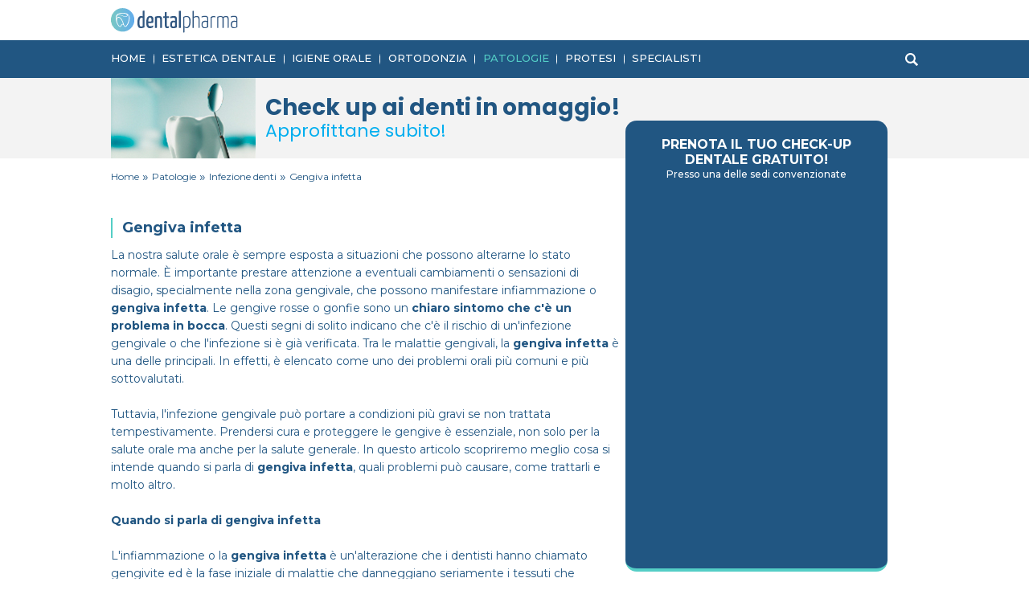

--- FILE ---
content_type: text/html; charset=UTF-8
request_url: https://www.dentalpharma.it/patologie/infezione-denti/gengiva-infetta.htm
body_size: 11105
content:

<!DOCTYPE html>
<html lang="it">
    

    
    

    
                        

<head>
    <title>Gengiva infetta - Le cause principali e i trattamenti </title>
    <meta charset="UTF-8"/>
    <meta name="viewport" content="width=device-width, initial-scale=1.0"/>
    <meta name="description" content="Una gengiva infetta può essere causa di problemi molto più gravi in futuro, alcune anche irreversibili. Scopriamo subito insieme cosa fare in questi casi!"/>
    <meta name="format-detection" content="telephone=no"/>
    <meta name="format-detection" content="date=no"/>
    <meta name="format-detection" content="address=no"/>
    <meta name="format-detection" content="email=no"/>
            <meta name="keywords" content="Gengiva infetta, gengiva infetta cosa fare, sintomi gengiva infetta"/>
                <meta name="robots" content="index,follow"/>
                <link rel="canonical" href="https://www.dentalpharma.it/patologie/infezione-denti/gengiva-infetta.htm">
        <link href="https://fonts.googleapis.com/css?family=Montserrat:400,500,700|Poppins:400,700&display=swap"
          rel="stylesheet">
    
    <link href="/stili/margherita/css/style.css" rel="stylesheet" type="text/css"/>
    <link href="/stili/margherita/css/color/blue.css" rel="stylesheet" type="text/css"/>

    
            <link rel="stylesheet"
              href="/stili/margherita/css/fascione/creativita/dentisti/style.css"
              type="text/css">
        
                    <link rel="stylesheet" href="/stili/margherita/css/fascione/themes/blue.css"
                  type="text/css">
            
    
    <link href="/stili/locali/stile-pannello.css" rel="stylesheet" type="text/css"/>

        <!-- Matomo -->
    <script type="text/javascript">
        var _paq = window._paq || [];
        /* tracker methods like "setCustomDimension" should be called before "trackPageView" */
        _paq.push(['trackPageView']);
        _paq.push(['enableLinkTracking']);
        (function() {
            var u="https://analytics.host4me.top/";
            _paq.push(['setTrackerUrl', u+'matomo.php']);
            _paq.push(['setSiteId', '1284']);
            var d=document, g=d.createElement('script'), s=d.getElementsByTagName('script')[0];
            g.type='text/javascript'; g.async=true; g.defer=true; g.src=u+'matomo.js'; s.parentNode.insertBefore(g,s);
        })();
    </script>
    <noscript><p><img src="https://analytics.host4me.top/matomo.php?idsite=1284&amp;rec=1" style="border:0;" alt="" /></p></noscript>
    <!-- End Matomo Code -->




    <script src="https://cdn.onesignal.com/sdks/OneSignalSDK.js" async=""></script>
    <script>
        window.OneSignal = window.OneSignal || [];
        OneSignal.push(function() {
            OneSignal.init({
                appId: "c057561d-aff9-4783-a26c-6779a1f63f7c",
            });
        });
    </script>

    
    
    <meta name="google-adsense-account" content="ca-pub-0393495632552937">
<script async src="
https://pagead2.googlesyndication.com/pagead/js/adsbygoogle.js?client=ca-pub-0393495632552937"
        crossorigin="anonymous"></script>

            

</head>

<body>
<div>
    <main class="main">
            



<input type="checkbox" class="navigation__checkbox" id="navigation-open">
<header class="header" data-scroll-header>
    <div class="header__top navigation__container">
        <div class="header__logo-wrap">
            <a href="/" class="">
                <img src="/stili/margherita/img/logo.svg" class="header__logo">
            </a>
        </div>
                <label class="navigation__toggle" for="navigation-open">
            <span class="navigation__hamburger">&nbsp;</span>
        </label>
        <label class="navigation__fixedtoggle" for="navigation-open">&nbsp;</label>
    </div>
</header>
<nav class="navigation" data-scroll-header>
    <ul class="navigation__menu">
                                <li class="navigation__el">
                <div class="navigation__el-wrap">
                                            <a class="navigation__link "
                           href="https://www.dentalpharma.it" title="Home Page">Home</a>
                                                        </div>
                            </li>
                                    
                <input type="radio" name="navigation-submenu-radio" class="navigation__radio-section"
                       id="canale-2"/>
                        <li class="navigation__el">
                <div class="navigation__el-wrap">
                                            <a class="navigation__link "
                           href="https://www.dentalpharma.it/estetica-dentale.htm" title="Estetica dentale">Estetica dentale</a>
                                                            <label for="canale-2" class="navigation__subtoggle">
                        <svg xmlns="http://www.w3.org/2000/svg" width="18.898" height="21.882"
                             viewBox="0 0 18.898 21.882" class="navigation__icon">
                            <path id="Path_251" data-name="Path 251" d="M10.941,0,21.882,18.9,10.941,12.035,0,18.9Z"
                                  transform="translate(18.898) rotate(90)" fill="#fff"/>
                        </svg>
                    </label>
                    <label for="navigation-close" class="navigation__subtoggle navigation__subtoggle--close">
                        <svg xmlns="http://www.w3.org/2000/svg" width="18.898" height="21.882"
                             viewBox="0 0 18.898 21.882">
                            <path id="Path_251" data-name="Path 251" d="M10.941,0,21.882,18.9,10.941,12.035,0,18.9Z"
                                  transform="translate(18.898) rotate(90)" fill="#fff"/>
                        </svg>
                    </label>
                </div>
                <div class="navigation__submenu-wrap">
                    <ul class="navigation__submenu">
                                                    <li class="navigation__el">
                                <a class="navigation__link "
                                   href="https://www.dentalpharma.it/estetica-dentale/corona-dentale/corona-dentale.htm"
                                   title="Corona dentale">Corona dentale</a>
                            </li>
                                                    <li class="navigation__el">
                                <a class="navigation__link "
                                   href="https://www.dentalpharma.it/estetica-dentale/faccette-dentali/faccette-dentali.htm"
                                   title="Faccette dentali">Faccette Dentali</a>
                            </li>
                                                    <li class="navigation__el">
                                <a class="navigation__link "
                                   href="https://www.dentalpharma.it/estetica-dentale/intarsio-dentale/intarsio-dentale.htm"
                                   title="Intarsio dentale">Intarsio dentale</a>
                            </li>
                                                    <li class="navigation__el">
                                <a class="navigation__link "
                                   href="https://www.dentalpharma.it/estetica-dentale/sbiancamento-denti/sbiancamento-denti.htm"
                                   title="Sbiancamento denti">Sbiancamento denti</a>
                            </li>
                                            </ul>
                </div>
                            </li>
                                    
                <input type="radio" name="navigation-submenu-radio" class="navigation__radio-section"
                       id="canale-3"/>
                        <li class="navigation__el">
                <div class="navigation__el-wrap">
                                            <a class="navigation__link "
                           href="https://www.dentalpharma.it/igiene-orale.htm" title="Igiene orale">Igiene orale</a>
                                                            <label for="canale-3" class="navigation__subtoggle">
                        <svg xmlns="http://www.w3.org/2000/svg" width="18.898" height="21.882"
                             viewBox="0 0 18.898 21.882" class="navigation__icon">
                            <path id="Path_251" data-name="Path 251" d="M10.941,0,21.882,18.9,10.941,12.035,0,18.9Z"
                                  transform="translate(18.898) rotate(90)" fill="#fff"/>
                        </svg>
                    </label>
                    <label for="navigation-close" class="navigation__subtoggle navigation__subtoggle--close">
                        <svg xmlns="http://www.w3.org/2000/svg" width="18.898" height="21.882"
                             viewBox="0 0 18.898 21.882">
                            <path id="Path_251" data-name="Path 251" d="M10.941,0,21.882,18.9,10.941,12.035,0,18.9Z"
                                  transform="translate(18.898) rotate(90)" fill="#fff"/>
                        </svg>
                    </label>
                </div>
                <div class="navigation__submenu-wrap">
                    <ul class="navigation__submenu">
                                                    <li class="navigation__el">
                                <a class="navigation__link "
                                   href="https://www.dentalpharma.it/igiene-orale/igiene-orale/igiene-orale.htm"
                                   title="Igiene orale">Igiene orale</a>
                            </li>
                                                    <li class="navigation__el">
                                <a class="navigation__link "
                                   href="https://www.dentalpharma.it/igiene-orale/lavare-i-denti/lavare-i-denti.htm"
                                   title="Lavare i denti">Lavare i denti</a>
                            </li>
                                                    <li class="navigation__el">
                                <a class="navigation__link "
                                   href="https://www.dentalpharma.it/igiene-orale/pulizia-denti/pulizia-denti.htm"
                                   title="Pulizia denti">Pulizia denti</a>
                            </li>
                                            </ul>
                </div>
                            </li>
                                    
                <input type="radio" name="navigation-submenu-radio" class="navigation__radio-section"
                       id="canale-4"/>
                        <li class="navigation__el">
                <div class="navigation__el-wrap">
                                            <a class="navigation__link "
                           href="https://www.dentalpharma.it/ortodonzia-dentale.htm" title="Ortodonzia">Ortodonzia</a>
                                                            <label for="canale-4" class="navigation__subtoggle">
                        <svg xmlns="http://www.w3.org/2000/svg" width="18.898" height="21.882"
                             viewBox="0 0 18.898 21.882" class="navigation__icon">
                            <path id="Path_251" data-name="Path 251" d="M10.941,0,21.882,18.9,10.941,12.035,0,18.9Z"
                                  transform="translate(18.898) rotate(90)" fill="#fff"/>
                        </svg>
                    </label>
                    <label for="navigation-close" class="navigation__subtoggle navigation__subtoggle--close">
                        <svg xmlns="http://www.w3.org/2000/svg" width="18.898" height="21.882"
                             viewBox="0 0 18.898 21.882">
                            <path id="Path_251" data-name="Path 251" d="M10.941,0,21.882,18.9,10.941,12.035,0,18.9Z"
                                  transform="translate(18.898) rotate(90)" fill="#fff"/>
                        </svg>
                    </label>
                </div>
                <div class="navigation__submenu-wrap">
                    <ul class="navigation__submenu">
                                                    <li class="navigation__el">
                                <a class="navigation__link "
                                   href="https://www.dentalpharma.it/ortodonzia-dentale/apparecchio/apparecchio.htm"
                                   title="Apparecchio">Apparecchio</a>
                            </li>
                                                    <li class="navigation__el">
                                <a class="navigation__link "
                                   href="https://www.dentalpharma.it/ortodonzia-dentale/endodonzia/endodonzia.htm"
                                   title="Endodonzia">Endodonzia</a>
                            </li>
                                                    <li class="navigation__el">
                                <a class="navigation__link "
                                   href="https://www.dentalpharma.it/ortodonzia-dentale/ortodonzia/ortodonzia.htm"
                                   title="Ortodonzia">Ortodonzia</a>
                            </li>
                                            </ul>
                </div>
                            </li>
                                    
                <input type="radio" name="navigation-submenu-radio" class="navigation__radio-section"
                       id="canale-5"/>
                        <li class="navigation__el">
                <div class="navigation__el-wrap">
                                            <a class="navigation__link navigation__link--current"
                           href="https://www.dentalpharma.it/patologie.htm" title="Patologie">Patologie</a>
                                                            <label for="canale-5" class="navigation__subtoggle">
                        <svg xmlns="http://www.w3.org/2000/svg" width="18.898" height="21.882"
                             viewBox="0 0 18.898 21.882" class="navigation__icon">
                            <path id="Path_251" data-name="Path 251" d="M10.941,0,21.882,18.9,10.941,12.035,0,18.9Z"
                                  transform="translate(18.898) rotate(90)" fill="#fff"/>
                        </svg>
                    </label>
                    <label for="navigation-close" class="navigation__subtoggle navigation__subtoggle--close">
                        <svg xmlns="http://www.w3.org/2000/svg" width="18.898" height="21.882"
                             viewBox="0 0 18.898 21.882">
                            <path id="Path_251" data-name="Path 251" d="M10.941,0,21.882,18.9,10.941,12.035,0,18.9Z"
                                  transform="translate(18.898) rotate(90)" fill="#fff"/>
                        </svg>
                    </label>
                </div>
                <div class="navigation__submenu-wrap">
                    <ul class="navigation__submenu">
                                                    <li class="navigation__el">
                                <a class="navigation__link "
                                   href="https://www.dentalpharma.it/patologie/alitosi/alitosi.htm"
                                   title="Alitosi">Alitosi</a>
                            </li>
                                                    <li class="navigation__el">
                                <a class="navigation__link "
                                   href="https://www.dentalpharma.it/patologie/bruxismo/bruxismo.htm"
                                   title="Bruxismo">Bruxismo</a>
                            </li>
                                                    <li class="navigation__el">
                                <a class="navigation__link "
                                   href="https://www.dentalpharma.it/patologie/infezione-denti/infezione-denti.htm"
                                   title="Infezione denti">Infezione denti</a>
                            </li>
                                                    <li class="navigation__el">
                                <a class="navigation__link "
                                   href="https://www.dentalpharma.it/patologie/mal-di-denti/mal-di-denti.htm"
                                   title="Mal di denti">Mal di denti</a>
                            </li>
                                            </ul>
                </div>
                            </li>
                                    
                <input type="radio" name="navigation-submenu-radio" class="navigation__radio-section"
                       id="canale-1"/>
                        <li class="navigation__el">
                <div class="navigation__el-wrap">
                                            <a class="navigation__link "
                           href="https://www.dentalpharma.it/protesi.htm" title="Protesi Dentali">Protesi</a>
                                                            <label for="canale-1" class="navigation__subtoggle">
                        <svg xmlns="http://www.w3.org/2000/svg" width="18.898" height="21.882"
                             viewBox="0 0 18.898 21.882" class="navigation__icon">
                            <path id="Path_251" data-name="Path 251" d="M10.941,0,21.882,18.9,10.941,12.035,0,18.9Z"
                                  transform="translate(18.898) rotate(90)" fill="#fff"/>
                        </svg>
                    </label>
                    <label for="navigation-close" class="navigation__subtoggle navigation__subtoggle--close">
                        <svg xmlns="http://www.w3.org/2000/svg" width="18.898" height="21.882"
                             viewBox="0 0 18.898 21.882">
                            <path id="Path_251" data-name="Path 251" d="M10.941,0,21.882,18.9,10.941,12.035,0,18.9Z"
                                  transform="translate(18.898) rotate(90)" fill="#fff"/>
                        </svg>
                    </label>
                </div>
                <div class="navigation__submenu-wrap">
                    <ul class="navigation__submenu">
                                                    <li class="navigation__el">
                                <a class="navigation__link "
                                   href="https://www.dentalpharma.it/protesi/dentiera/dentiera.htm"
                                   title="Dentiera">Dentiera</a>
                            </li>
                                                    <li class="navigation__el">
                                <a class="navigation__link "
                                   href="https://www.dentalpharma.it/protesi/impianti/impianti.htm"
                                   title="Impianti dentali">Impianti</a>
                            </li>
                                                    <li class="navigation__el">
                                <a class="navigation__link "
                                   href="https://www.dentalpharma.it/protesi/ponte-dentale/ponte-dentale.htm"
                                   title="Ponte dentale">Ponte dentale</a>
                            </li>
                                                    <li class="navigation__el">
                                <a class="navigation__link "
                                   href="https://www.dentalpharma.it/protesi/dentali/dentali.htm"
                                   title="Protesi Dentali">Protesi Dentali</a>
                            </li>
                                            </ul>
                </div>
                            </li>
                                    
                <input type="radio" name="navigation-submenu-radio" class="navigation__radio-section"
                       id="canale-6"/>
                        <li class="navigation__el">
                <div class="navigation__el-wrap">
                                            <a class="navigation__link "
                           href="https://www.dentalpharma.it/specialisti.htm" title="studi dentistici">Specialisti</a>
                                                            <label for="canale-6" class="navigation__subtoggle">
                        <svg xmlns="http://www.w3.org/2000/svg" width="18.898" height="21.882"
                             viewBox="0 0 18.898 21.882" class="navigation__icon">
                            <path id="Path_251" data-name="Path 251" d="M10.941,0,21.882,18.9,10.941,12.035,0,18.9Z"
                                  transform="translate(18.898) rotate(90)" fill="#fff"/>
                        </svg>
                    </label>
                    <label for="navigation-close" class="navigation__subtoggle navigation__subtoggle--close">
                        <svg xmlns="http://www.w3.org/2000/svg" width="18.898" height="21.882"
                             viewBox="0 0 18.898 21.882">
                            <path id="Path_251" data-name="Path 251" d="M10.941,0,21.882,18.9,10.941,12.035,0,18.9Z"
                                  transform="translate(18.898) rotate(90)" fill="#fff"/>
                        </svg>
                    </label>
                </div>
                <div class="navigation__submenu-wrap">
                    <ul class="navigation__submenu">
                                                    <li class="navigation__el">
                                <a class="navigation__link "
                                   href="https://www.dentalpharma.it/specialisti/dentista/dentista.htm"
                                   title="Dentista">Dentista</a>
                            </li>
                                                    <li class="navigation__el">
                                <a class="navigation__link "
                                   href="https://www.dentalpharma.it/specialisti/estero/estero.htm"
                                   title="Estero">Estero</a>
                            </li>
                                                    <li class="navigation__el">
                                <a class="navigation__link "
                                   href="https://www.dentalpharma.it/specialisti/impianti-dentali/impianti-dentali.htm"
                                   title="Impianti dentali">Impianti dentali</a>
                            </li>
                                                    <li class="navigation__el">
                                <a class="navigation__link "
                                   href="https://www.dentalpharma.it/specialisti/sbiancamento-dentale/sbiancamento-dentale.htm"
                                   title="Sbiancamento dentale">Sbiancamento dentale</a>
                            </li>
                                            </ul>
                </div>
                            </li>
                <li class="navigation__el navigation__el--search">
            <div class="searchbar">
    <input type="checkbox" class="searchbar__check" id="search-check" aria-checked="false">
    <label for="search-check" class="searchbar__btn searchbar__btn--ico">&nbsp;</label>
    <div class="searchbar__wrapper">
        <div class="searchbar__overlay wrapper">
            <form action="/ricerca.php" method="get" name="ricerca-mini" id="ricerca-main" class="searchbar__form">
                <input name="cms_s_q" type="text" id="q" placeholder="Cerca" class="searchbar__input" value=""/>
                <input name="cms_s_s" type="hidden" id="s" value=""/>
                <input name="cms_s_page" type="hidden" id="page" value=""/>
                <button type="submit" class="searchbar__btn searchbar__btn--search">CERCA</button>
                <label for="search-check" class="searchbar__btn searchbar__btn--close"> </label>
            </form>
        </div>
    </div>
</div>
<script type="text/javascript">
    (function() {
        let check = document.getElementById('search-check');

        document.body.addEventListener('click', function(e) {
           if (!e.target.closest('.searchbar')) {
               check.checked = false;
           }
        }, false);
    })();
</script>
        </li>
    </ul>
    
    <input type="radio" name="navigation-submenu-radio" class="navigation__radio-section" id="navigation-close"/>
</nav>
    <div class="fascione fascione--f1" data-scroll-header>
    <div class="fascione__content">
        <div class="fascione__wrap">
            <img src="/stili/margherita/img/fascione/dentisti/b5@2x.jpg"
                srcset="/stili/margherita/img/fascione/dentisti/b5@2x.jpg 2x, /stili/margherita/img/fascione/dentisti/b5.jpg 1x"
                alt="coppia abbracciata"
                class="fascione__img">
            <div class="fascione__txt-wrap">
                <h2 class="fascione__title">
                    Check up ai denti in omaggio! 
                </h2>
                <p class="fascione__subtitle">
                    Approfittane subito!                
                </p>
                <a href="#richiedi" class="fascione__cta">
                   RICHIEDI INFO
                </a>
            </div>
        </div>
    </div>
</div>
    <nav class="breadcrumb" data-scroll-header>
        <ol class="breadcrumb__list" itemscope itemtype="http://schema.org/BreadcrumbList">
            
                                                <li class="breadcrumb__el" itemprop="itemListElement" itemscope
                        itemtype="http://schema.org/ListItem">
                        <a href="https://www.dentalpharma.it" title="Home-Page" class="breadcrumb__link"
                           itemtype="http://schema.org/Thing" itemprop="item">
                            <span itemprop="name">Home</span>
                        </a>
                        <meta itemprop="position" content="1"/>
                    </li>
                                <span>&nbsp;&raquo;&nbsp;</span>                                                <li class="breadcrumb__el" itemprop="itemListElement" itemscope
                        itemtype="http://schema.org/ListItem">
                        <a href="https://www.dentalpharma.it/patologie.htm" title="Patologie" class="breadcrumb__link"
                           itemtype="http://schema.org/Thing" itemprop="item">
                            <span itemprop="name">Patologie</span>
                        </a>
                        <meta itemprop="position" content="2"/>
                    </li>
                                <span>&nbsp;&raquo;&nbsp;</span>                                                <li class="breadcrumb__el" itemprop="itemListElement" itemscope
                        itemtype="http://schema.org/ListItem">
                        <a href="https://www.dentalpharma.it/patologie/infezione-denti/infezione-denti.htm" title="Infezione denti" class="breadcrumb__link"
                           itemtype="http://schema.org/Thing" itemprop="item">
                            <span itemprop="name">Infezione denti</span>
                        </a>
                        <meta itemprop="position" content="3"/>
                    </li>
                                <span>&nbsp;&raquo;&nbsp;</span>                                                <li class="breadcrumb__el">
                        <span class="breadcrumb__link breadcrumb__link--self">Gengiva infetta</span>
                    </li>
                                                    </ol>
    </nav>




        <div class="main__wrap wrapper">
            
            <section class="main__content">
                <article class="article-main">

            <h1 class="article-main__title">Gengiva infetta</h1>
    
    
            <div class="article-main__txt nocciolo">La nostra salute orale è sempre esposta a situazioni che possono alterarne lo stato normale. È importante prestare attenzione a eventuali cambiamenti o sensazioni di disagio, specialmente nella zona gengivale, che possono manifestare infiammazione o <span class="testo-grassetto">gengiva infetta</span>. Le gengive rosse o gonfie sono un <span class="testo-grassetto">chiaro sintomo che c'è un problema in bocca</span>. Questi segni di solito indicano che c'è il rischio di un'infezione gengivale o che l'infezione si è già verificata. Tra le malattie gengivali, la<span class="testo-grassetto"> gengiva infetta </span>è una delle principali. In effetti, è elencato come uno dei problemi orali più comuni e più sottovalutati. <br /><br />Tuttavia, l'infezione gengivale può portare a condizioni più gravi se non trattata tempestivamente. Prendersi cura e proteggere le gengive è essenziale, non solo per la salute orale ma anche per la salute generale. In questo articolo scopriremo meglio cosa si intende quando si parla di <span class="testo-grassetto">gengiva infetta</span>, quali problemi può causare, come trattarli e molto altro. <br /><br /><span class="testo-grassetto">Quando si parla di gengiva infetta </span><br /><br />L'infiammazione o la <span class="testo-grassetto">gengiva infetta</span> è un'alterazione che i dentisti hanno chiamato gengivite ed è la fase iniziale di malattie che danneggiano seriamente i tessuti che sostengono i denti. <span class="testo-grassetto">Il sintomo iniziale che funge da allarme </span>in presenza di un'infezione nella gengiva è il sanguinamento gengivale quando si lavano i denti. Questa situazione deve essere osservata con grande cura e particolare attenzione; le sue cause possono essere varie, <span class="testo-grassetto">ma se non viene trattata in tempo la gengivite rimarrà</span>, causando complicazioni rispetto all'infezione e portando a parodontite o malattia parodontale.<br /><br />Dovresti tenere presente che la bocca è piena di vari batteri e che rimane anche in costante contatto con il cibo. Quindi, se non viene eseguita una corretta pulizia, i rifiuti tendono ad accumularsi nei denti formando ciò che è noto come tartaro o placca dentale e causando le condizioni più comuni.<br /><br />- <span class="testo-grassetto">Gengivite</span>. Quando la placca batterica si accumula solidamente su denti e gengive, al punto che lo spazzolino non può rimuoverlo, inizia a essere inserito tra i denti e la sua base, generando danni e infiammando le gengive, questo è ciò che è noto come gengivite. In primo luogo, si genera una leggera infiammazione che può essere alleviata con una corretta spazzolatura e filo interdentale quotidiano, in combinazione con risciacqui antisettici e pulizia dentale. Non sempre causa sintomi, ma a volte provoca sanguinamento o dolore alle gengive.<br /><br />- <span class="testo-grassetto">Piorrea</span>. Se il tartaro non viene trattato tempestivamente, ciò che è iniziato come lieve infiammazione può trasformarsi in piorrea o parodontite. Questo secondo livello di infiammazione è preoccupante, poiché il danno raggiunge la radice del dente e può raggiungere e distruggere l'osso che lo sostiene, causando così la caduta del dente. In questo caso il danno causato è irreversibile, quindi è necessario agire rapidamente recandosi dal dentista, per evitare la massiccia perdita dei denti (parodontite avanzata).<br /><br /><span class="testo-grassetto">Cause e sintomi gengiva infetta</span><br /><br />Le<span class="testo-grassetto"> cause dell'infezione gengivale </span>possono essere:<br />- <span class="testo-grassetto">Scarsa igiene orale</span>. Un'igiene dentale scorretta provoca l'accumulo di placca batterica, che può trasformarsi in tartaro e indebolisce i denti se non vengono rimossi quotidianamente.<br />- <span class="testo-grassetto">Fumo</span>. Il consumo di tabacco in qualsiasi presentazione è estremamente dannoso per la salute orale, in particolare per la cura gengivale.<br />- <span class="testo-grassetto">Vecchiaia</span>. Le persone anziane tendono a soffrire di secchezza delle fauci o di una carenza di salivazione, diventando un fattore di rischio per la gengivite.<br />- <span class="testo-grassetto">Carenza di vitamina C</span>. Tra i tanti benefici che la vitamina C fornisce, troviamo l'aumento delle difese che supportano per evitare le infezioni.<br />-<span class="testo-grassetto"> Impianti dentali fuori posto</span>. Quando i restauri dentali non sono ben regolati o i denti sono storti, è difficile eseguire una corretta pulizia.<br />- <span class="testo-grassetto">Malattie croniche</span>. Malattie che danneggiano l'immunità come la leucemia, l'HIV, l'AIDS o i trattamenti contro il cancro.<br />- <span class="testo-grassetto">Uso di alcuni farmaci</span>. Alcuni farmaci come la fenitoina, che viene utilizzata per contrastare le crisi epilettiche, e alcuni che servono come bloccanti dei canali del calcio usati per trattare l'angina, l'ipertensione e altre malattie cardiovascolari.<br />- <span class="testo-grassetto">Cambiamenti ormonali</span>. Prendiamo come esempio i cambiamenti legati alla gravidanza, al ciclo mestruale e all'uso di pillole contraccettive.<br />- <span class="testo-grassetto">Fattore genetico</span>. Fattori genetici e anche alcune malattie come infezioni causate da virus o funghi.<br /><br />L'infiammazione cronica delle gengive è associata a <span class="testo-grassetto">malattie sistemiche </span>come:<br />- Problemi respiratori.<br />- Diabete cronico.<br />- Malattie delle arterie coronarie.<br />- Artrite reumatoide.<br /><br />Inoltre è stato dimostrato che i batteri che causano la <span class="testo-grassetto">parodontite </span>possono penetrare nel<span class="testo-grassetto"> flusso sanguigno</span> attraverso il tessuto gengivale e influenzare significativamente il cuore, i polmoni e altri organi del corpo umano. Anche la ben nota bocca di trincea, o gengivite ulcerosa necrotizzante, è una forma grave di gengivite che causa ulcere e sanguinamento nelle gengive, con dolore e infezioni. Sebbene la bocca di trincea oggi sia diventata una malattia rara nei paesi sviluppati, è più frequente nei paesi in via di sviluppo dove i suoi abitanti hanno una dieta povera e cattive condizioni di vita.<br /><br /><span class="testo-grassetto">Gengiva infetta cosa fare</span><br /><br />Una<span class="testo-grassetto"> gengiva infetta </span>è delicata da trattare. Una buona igiene orale deve essere applicata accompagnata da pulizie della bocca o profilassi professionale per sradicare il tartaro che si accumula nei denti. Se l'infezione progredisce fino a diventare parodontite, non solo avremo una gengiva infetta, ma il resto dei tessuti che sostengono il dente saranno stati distrutti e danneggiati. Questo rende il <span class="testo-grassetto">trattamento </span>più complesso e deve essere diviso in quattro fasi:<br /><br /><span class="testo-grassetto">Fase 1.</span> Modifica nella routine di igiene orale del paziente in modo che acquisisca corrette abitudini di igiene orale.<br /><br /><span class="testo-grassetto">Fase 2.</span> Eliminazione dei batteri patogeni attaccati alle radici dei denti, con il supporto di strumenti chiamati curettes. Questa procedura è nota come ridimensionamento e piallatura radice e viene eseguita con anestesia locale. Antibiotici specifici sono talvolta usati anche come supporto. Per raggiungere questo obiettivo, al paziente viene effettuato uno studio microbiologico per determinare esattamente quali sono i batteri patogeni che provocano il problema.<br /><br /><span class="testo-grassetto">Fase 3.</span> Se il caso è più avanzato, verranno eseguite microchirurgie parodontali per sradicare le tasche profonde e avere le giuste condizioni per migliorare l'igiene.<br /><br /><span class="testo-grassetto">Fase 4.</span> Se sono state registrate perdite ossee significative, si eseguirà una quarta fase che consiste in un trattamento parodontale rigenerativo. Gli innesti ossei vengono eseguiti per migliorare la prognosi finale dei denti più colpiti.<br /><br />Dunque in caso di una <span class="testo-grassetto">gengiva infetta</span> è bene non sottovalutare mai il problema visto che i danni possono essere irreversibili e rivolgersi immediatamente al proprio dentista di fiducia per un trattamento adeguato.</div>
    
                    <div class="article-main__imgbottomwrap">
                            <img src="https://www.dentalpharma.it/articoli/patologie/infezione-denti/bottom_sx/gengiva-infetta.jpeg"
                     alt="Gengiva infetta" class="article-main__imgbottom article-main__imgbottom--sx">
                                </div>
        <div id="nat_643582bdb0ebe9c96ddd78f1"></div>
    </article>


                
                                        <nav class="last-articles">
        <h4 class="last-articles__title">In primo piano</h4>
        <ul class="last-articles__list">
            
                            <li class="last-articles__list-el">
                    <a href="https://www.dentalpharma.it/patologie/infezione-denti/stomatite-e-contagiosa.htm" title="Stomatite è contagiosa" class="last-articles__link">Stomatite è contagiosa</a>
                </li>
                            <li class="last-articles__list-el">
                    <a href="https://www.dentalpharma.it/patologie/infezione-denti/drenare-ascesso-dentale-a-casa.htm" title="Drenare ascesso dentale a casa" class="last-articles__link">Drenare ascesso dentale a casa</a>
                </li>
                            <li class="last-articles__list-el">
                    <a href="https://www.dentalpharma.it/patologie/infezione-denti/pseudocisti-mucosa.htm" title="Pseudocisti mucosa" class="last-articles__link">Pseudocisti mucosa</a>
                </li>
                            <li class="last-articles__list-el">
                    <a href="https://www.dentalpharma.it/patologie/infezione-denti/granuloma-da-corpo-estraneo.htm" title="Granuloma da corpo estraneo   " class="last-articles__link">Granuloma da corpo estraneo   </a>
                </li>
                            <li class="last-articles__list-el">
                    <a href="https://www.dentalpharma.it/patologie/infezione-denti/cisti-di-stafne.htm" title="Cisti di stafne" class="last-articles__link">Cisti di stafne</a>
                </li>
                            <li class="last-articles__list-el">
                    <a href="https://www.dentalpharma.it/patologie/infezione-denti/nervo-alveolare-inferiore-decorso.htm" title="Nervo alveolare inferiore decorso" class="last-articles__link">Nervo alveolare inferiore decorso</a>
                </li>
                            <li class="last-articles__list-el">
                    <a href="https://www.dentalpharma.it/patologie/infezione-denti/lingua-bianca-medicina-cinese.htm" title="Lingua bianca medicina cinese" class="last-articles__link">Lingua bianca medicina cinese   </a>
                </li>
                            <li class="last-articles__list-el">
                    <a href="https://www.dentalpharma.it/patologie/infezione-denti/setticemia-dentale-sintomi.htm" title="Setticemia dentale sintomi" class="last-articles__link">Setticemia dentale sintomi</a>
                </li>
                            <li class="last-articles__list-el">
                    <a href="https://www.dentalpharma.it/patologie/infezione-denti/ematoma-gengivale-bambino-dopo-caduta.htm" title="Ematoma gengivale bambino dopo caduta" class="last-articles__link">Ematoma gengivale bambino dopo caduta</a>
                </li>
                            <li class="last-articles__list-el">
                    <a href="https://www.dentalpharma.it/patologie/infezione-denti/pericoronite-rimedi-naturali.htm" title="Pericoronite rimedi naturali" class="last-articles__link">Pericoronite rimedi naturali</a>
                </li>
                            <li class="last-articles__list-el">
                    <a href="https://www.dentalpharma.it/patologie/infezione-denti/follicolo-dentale.htm" title="Follicolo dentale" class="last-articles__link">Follicolo dentale</a>
                </li>
                            <li class="last-articles__list-el">
                    <a href="https://www.dentalpharma.it/patologie/infezione-denti/herpes-labiale-consigli-per-prevenirlo.htm" title="Herpes labiale" class="last-articles__link">Herpes labiale</a>
                </li>
                            <li class="last-articles__list-el">
                    <a href="https://www.dentalpharma.it/patologie/infezione-denti/necrosi-mandibolari-sopravvivenza.htm" title="Necrosi mandibolare sopravvivenza" class="last-articles__link">Necrosi mandibolare sopravvivenza</a>
                </li>
                            <li class="last-articles__list-el">
                    <a href="https://www.dentalpharma.it/patologie/infezione-denti/sacca-gengivale-da-dente-del-giudizio.htm" title="Sacca gengivale da dente del giudizio" class="last-articles__link">Sacca gengivale da dente del giudizio</a>
                </li>
                            <li class="last-articles__list-el">
                    <a href="https://www.dentalpharma.it/patologie/infezione-denti/agopuntura-per-sindrome-bocca-urente.htm" title="Agopuntura per sindrome bocca urente" class="last-articles__link">Agopuntura per sindrome bocca urente</a>
                </li>
                            <li class="last-articles__list-el">
                    <a href="https://www.dentalpharma.it/patologie/infezione-denti/lesione-nervo-alveolare-inferiore-danno-biologico.htm" title="Lesione nervo alveolare inferiore danno biologico  " class="last-articles__link">Lesione nervo alveolare inferiore danno biologico  </a>
                </li>
                            <li class="last-articles__list-el">
                    <a href="https://www.dentalpharma.it/patologie/infezione-denti/nervo-alveolare-superiore-infiammato.htm" title="Nervo alveolare superiore infiammato" class="last-articles__link">Nervo alveolare superiore infiammato</a>
                </li>
                            <li class="last-articles__list-el">
                    <a href="https://www.dentalpharma.it/patologie/infezione-denti/nervo-alveolare-inferiore-infiammato.htm" title="Nervo alveolare inferiore infiammato" class="last-articles__link">Nervo alveolare inferiore infiammato</a>
                </li>
                    </ul>
    </nav>

                            </section>

                            <aside class="main__aside">
    <div class="float-column">
        <div class="form-fascione form-fascione--bottom" id="richiedi">
    <h2 class="form-fascione__title">
    PRENOTA IL TUO CHECK-UP <span style="display: inline-block">DENTALE GRATUITO!</span>
</h2>
<p class="form-fascione__subtitle">
    Presso una delle sedi convenzionate
</p>
    <iframe class="form-fascione__iframe form-fascione__iframe--global" src="https://dntl.it/v2/click/w6a627lzkvrpuh0k0xn?dl_landing=https%3A%2F%2Fwww.dentalpharma.it%2Fpatologie%2Finfezione-denti%2Fgengiva-infetta.htm&folder=&canale=patologie&sezione=infezione-denti&articolo=gengiva-infetta&commenti="></iframe>

</div>
    </div>
</aside>

            
                    </div>
    </main>

    <footer class="footer footer--form-visible">
    <div class="footer__wrap">
            <nav class="navfoot">
    <div class="navfoot__wrap">
        <ul class="navfoot__list">
                            <li class="navfoot__list-el">
                    <a class="navfoot__link" href="https://www.dentalpharma.it" alt="Home Page" title="Home Page">Home</a>
                </li>
                            <li class="navfoot__list-el">
                    <a class="navfoot__link" href="https://www.dentalpharma.it/estetica-dentale.htm" alt="Estetica dentale" title="Estetica dentale">Estetica dentale</a>
                </li>
                            <li class="navfoot__list-el">
                    <a class="navfoot__link" href="https://www.dentalpharma.it/igiene-orale.htm" alt="Igiene orale" title="Igiene orale">Igiene orale</a>
                </li>
                            <li class="navfoot__list-el">
                    <a class="navfoot__link" href="https://www.dentalpharma.it/ortodonzia-dentale.htm" alt="Ortodonzia" title="Ortodonzia">Ortodonzia</a>
                </li>
                            <li class="navfoot__list-el">
                    <a class="navfoot__link" href="https://www.dentalpharma.it/patologie.htm" alt="Patologie" title="Patologie">Patologie</a>
                </li>
                            <li class="navfoot__list-el">
                    <a class="navfoot__link" href="https://www.dentalpharma.it/protesi.htm" alt="Protesi Dentali" title="Protesi Dentali">Protesi</a>
                </li>
                            <li class="navfoot__list-el">
                    <a class="navfoot__link" href="https://www.dentalpharma.it/specialisti.htm" alt="studi dentistici" title="studi dentistici">Specialisti</a>
                </li>
                    </ul>
    </div>
</nav>

                    <nav class="breadcrumb breadcrumb--footer">
                <ol class="breadcrumb__list" itemscope itemtype="http://schema.org/BreadcrumbList">
                    
                                                                        <li class="breadcrumb__el" itemprop="itemListElement" itemscope
                                itemtype="http://schema.org/ListItem">
                                <a href="https://www.dentalpharma.it" title="Home-Page" class="breadcrumb__link"
                                   itemtype="http://schema.org/Thing" itemprop="item">
                                    <span itemprop="name">Home</span>
                                </a>
                                <meta itemprop="position" content="1"/>
                            </li>
                                                <span> &raquo; </span>                                                                        <li class="breadcrumb__el" itemprop="itemListElement" itemscope
                                itemtype="http://schema.org/ListItem">
                                <a href="https://www.dentalpharma.it/patologie.htm" title="Patologie" class="breadcrumb__link"
                                   itemtype="http://schema.org/Thing" itemprop="item">
                                    <span itemprop="name">Patologie</span>
                                </a>
                                <meta itemprop="position" content="2"/>
                            </li>
                                                <span> &raquo; </span>                                                                        <li class="breadcrumb__el" itemprop="itemListElement" itemscope
                                itemtype="http://schema.org/ListItem">
                                <a href="https://www.dentalpharma.it/patologie/infezione-denti/infezione-denti.htm" title="Infezione denti" class="breadcrumb__link"
                                   itemtype="http://schema.org/Thing" itemprop="item">
                                    <span itemprop="name">Infezione denti</span>
                                </a>
                                <meta itemprop="position" content="3"/>
                            </li>
                                                <span> &raquo; </span>                                                                        <li class="breadcrumb__el">
                                <span class="breadcrumb__link breadcrumb__link--self">Gengiva infetta</span>
                            </li>
                                                                                    </ol>
            </nav>
        
            </div>
</footer>
<script src="https://cdnjs.cloudflare.com/ajax/libs/smooth-scroll/15.2.1/smooth-scroll.polyfills.min.js"></script>
<script src="/stili/margherita/js/smoothScroll.js" type="text/javascript"></script>

    <script type="text/javascript">
        (function () {
            let check = document.getElementById('navigation-open');
            let closeSubmenu = document.getElementById('navigation-close');
            let banner = document.querySelector('.fascione');
            let breadcrumb = document.querySelector('.breadcrumb');
            let form = document.querySelector('.float-column');
            let main = document.querySelector('.main__content');
            let vw = Math.max(document.documentElement.clientWidth, window.innerWidth || 0);

            function isIE() {
                ua = navigator.userAgent;
                /* MSIE used to detect old browsers and Trident used to newer ones*/
                var is_ie = ua.indexOf("MSIE ") > -1 || ua.indexOf("Trident/") > -1;

                return is_ie;
            }

            if (isIE() === true) {
                alert('Per la corretta visualizzazione di questo sito si prega di utilizzare un browser moderno');
            }

            function isElementInViewport(el, offset = 0, offsetX = offset) {
                const {top, left, bottom, right} = el.getBoundingClientRect();
                const windowHeight =
                    window.innerHeight || document.documentElement.clientHeight;
                const windowWidth = window.innerWidth || document.documentElement.clientWidth;

                return (
                    top + offset < windowHeight &&
                    bottom >= offset &&
                    left + offsetX < windowWidth &&
                    right >= offsetX
                );
            }

            function isDesktop() {
                return vw >= 992;
            }

            let formPos = function () {
                if (!isDesktop()) {
                    return;
                }
                let rec = main.getBoundingClientRect();
                form.style.left = rec.right + 5 + 'px';
            };

            let bannerShow = function () {
                if (banner === null) {
                    breadcrumb.dataset.bannerOff = '1';
                    return;
                }

                if (isDesktop()) {
                    if (banner) banner.dataset.show = '1';
                    if (breadcrumb) breadcrumb.dataset.bannerOff = '0';
                    return;
                }
                if (isElementInViewport(form)) {
                    if (banner) banner.dataset.show = '0';
                    if (breadcrumb) breadcrumb.dataset.bannerOff = '1';
                } else {
                    if (banner) banner.dataset.show = '1';
                    if (breadcrumb) breadcrumb.dataset.bannerOff = '0';
                }
            };

            formPos();
            bannerShow();

            check.addEventListener('change', function () {
                if (isDesktop()) return;

                if (this.checked === true) {
                    if (banner) banner.dataset.show = '0';
                    if (breadcrumb) {
                        breadcrumb.dataset.show = '0';
                    }
                } else {
                    bannerShow();
                    if (breadcrumb) {
                        breadcrumb.dataset.show = '1';
                    }
                }
            });

            window.onresize = function () {
                // Aggiorno la dimensione del viewport
                vw = Math.max(document.documentElement.clientWidth, window.innerWidth || 0);
                // Sposto il left del form se sono in desktop
                formPos();
                // Decido se mostrare il banner
                if (check.checked === false) bannerShow();
                // Gestisco smooth scroll verso il cerca
                if (!isDesktop() && document.activeElement === document.getElementById('q')) {
                    window.setTimeout(function () {
                        document.activeElement.scrollIntoView({
                            behavior: "smooth"
                        });
                    }, 1000);
                } else if (isDesktop()) {
                    if (closeSubmenu) closeSubmenu.checked = true;
                    check.checked = false;
                }
            };

            window.onscroll = function () {
                let timer;
                if (timer) {
                    clearTimeout(timer);
                }
                timer = setTimeout(function () {
                    if (check.checked === false) bannerShow();
                }, 500);
            };
        })();
    </script>


</div>
<script type="text/javascript" src="/js/cerca.js"></script>

<div id="nat_6448f1cdb837818ac3819181"></div>
<script type="text/javascript">
    var _nat = _nat || [];
    _nat.push(['id', '6448f1cdb837818ac3819181']);
    (function() {
        var nat = document.createElement('script'); nat.type = 'text/javascript'; nat.async = true;
        nat.src = '//cdn.nativery.com/widget/js/nat.js';
        var nats = document.getElementsByTagName('script')[0]; nats.parentNode.insertBefore(nat, nats);
    })();
</script>

    <script type="text/javascript">
        var _nat = _nat || [];
        _nat.push(['id', '643582bdb0ebe9c96ddd78f1']);
        (function() {
            var nat = document.createElement('script'); nat.type = 'text/javascript'; nat.async = true;
            nat.src = '//cdn.nativery.com/widget/js/nat.js';
            var nats = document.getElementsByTagName('script')[0]; nats.parentNode.insertBefore(nat, nats);
        })();
    </script>

</body>
</html>


--- FILE ---
content_type: text/html; charset=utf-8
request_url: https://www.google.com/recaptcha/api2/aframe
body_size: 264
content:
<!DOCTYPE HTML><html><head><meta http-equiv="content-type" content="text/html; charset=UTF-8"></head><body><script nonce="PPeogkP78h1t2JRRy1_LTg">/** Anti-fraud and anti-abuse applications only. See google.com/recaptcha */ try{var clients={'sodar':'https://pagead2.googlesyndication.com/pagead/sodar?'};window.addEventListener("message",function(a){try{if(a.source===window.parent){var b=JSON.parse(a.data);var c=clients[b['id']];if(c){var d=document.createElement('img');d.src=c+b['params']+'&rc='+(localStorage.getItem("rc::a")?sessionStorage.getItem("rc::b"):"");window.document.body.appendChild(d);sessionStorage.setItem("rc::e",parseInt(sessionStorage.getItem("rc::e")||0)+1);localStorage.setItem("rc::h",'1768680039039');}}}catch(b){}});window.parent.postMessage("_grecaptcha_ready", "*");}catch(b){}</script></body></html>

--- FILE ---
content_type: text/css
request_url: https://www.dentalpharma.it/stili/margherita/css/color/blue.css
body_size: 1202
content:
:root{--bg-color: #fff;--active-color: #54CEC6;--link-color: #54CEC6;--color: #215682;--btn-bg-color: #215682;--btn-color: #fff;--hamburger-bg-color: #215682;--framebox-bg-color: #EDEDED;--breadcrumb-color: #215682;--head-color: #54CEC6;--article-border-title-color: #54CEC6;--article-border-color: #EDEDED;--article-cta-bg-color: #54CEC6;--article-cta-bg-hover-color: #15AEEF;--article-cta-color: #fff;--article-title-color: #215682;--article-alternate-title-color: #54CEC6;--article-color: #215682;--navigation-bg-color: #215682;--navigation-bg-active-color: #fff;--navigation-border-color: #707070;--navigation-active-color: #54CEC6;--navigation-submenu-color: #215682;--navigation-color: #fff;--pagination-bg-color: #215682;--pagination-hover-color: #54CEC6;--pagination-color: #fff;--search-wrapper-bg-color: rgba(33, 86, 130, 0.8);--search-border-color: #fff;--search-bg-color: #54CEC6;--framebox-cta-bg-color: #AED374;--last-article-bg-color: #FAFAFA;--last-article-marker-color: #54CEC6;--last-article-border-color: #EDEDED;--last-article-title-color: #215682;--last-article-color: #215682;--footer-bg-color: #215682;--footer-color: #fff;--form-bg-color: #215682;--form-border-color: #54CEC6;--form-color: #fff;--filter-color: #343434;--filter-hover-color: #15AEEF}/*# sourceMappingURL=blue.css.map */


--- FILE ---
content_type: text/css
request_url: https://www.dentalpharma.it/stili/margherita/css/fascione/creativita/dentisti/style.css
body_size: 8121
content:
:root{--amazon-item-brdr-color: var(--navigation-bg-color);--amazon-item-num-color: var(--navigation-color)}.fascione{position:-webkit-sticky;position:sticky;top:70px;min-height:80px;background-color:var(--fascione-bg-color);font-family:"Poppins",sans-serif;font-weight:700;z-index:10;height:150px}@media(min-width: 576px){.fascione{top:50px}}@media(min-width: 768px){.fascione{height:100px}}@media(min-width: 992px){.fascione{top:97px}}.fascione__content{max-width:1048px;margin:0 auto;height:100%}@media(min-width: 992px){.fascione__content{padding:0 1.375em}}.fascione__wrap{padding:0 10px;position:relative;width:100%;height:100%;text-align:center;display:-webkit-box;display:-ms-flexbox;display:-webkit-flex;display:-moz-flex;display:flex;-webkit-box-align:center;-ms-flex-align:center;-webkit-align-items:center;-moz-align-items:center;align-items:center}@media(min-width: 576px){.fascione__wrap{text-align:center;padding:0}}@media(min-width: 768px){.fascione__wrap{text-align:left;-webkit-box-align:center;-ms-flex-align:center;-webkit-align-items:center;-moz-align-items:center;align-items:center}}@media(min-width: 992px){.fascione__wrap{max-width:664px}}.fascione__title{font-size:0.875em;line-height:1.0714285714em;font-weight:700;color:var(--fascione-title-color)}@media(min-width: 768px){.fascione__title{width:100%}}.fascione__subtitle{font-size:0.75em;line-height:1.25em;font-weight:400;color:var(--fascione-subtitle-color);margin-bottom:10px}@media(min-width: 768px){.fascione__subtitle{margin-bottom:0;width:315px;align-self:flex-start}}.fascione__img{width:180px;height:150px;object-fit:cover;object-position:top;display:none;-webkit-flex-shrink:0;-moz-flex-shrink:0;flex-shrink:0}@media(min-width: 576px){.fascione__img{display:block}}@media(min-width: 768px){.fascione__img{height:100px}}.fascione__txt-wrap{height:100%;-webkit-box-flex:1;-webkit-flex-grow:1;-ms-flex-positive:1;-moz-flex-grow:1;flex-grow:1;display:-webkit-box;display:-ms-flexbox;display:-webkit-flex;display:-moz-flex;display:flex;-webkit-box-direction:normal;-webkit-box-orient:vertical;-webkit-flex-direction:column;-moz-flex-direction:column;-ms-flex-direction:column;flex-direction:column;-webkit-box-align:center;-ms-flex-align:center;-webkit-align-items:center;-moz-align-items:center;align-items:center;-webkit-box-pack:center;-ms-flex-pack:center;-webkit-justify-content:center;-moz-justify-content:center;justify-content:center;-webkit-align-content:center;-moz-align-content:center;-ms-flex-line-pack:center;align-content:center}@media(min-width: 768px){.fascione__txt-wrap{padding:0px 12px;-webkit-flex-wrap:wrap;-moz-flex-wrap:wrap;-ms-flex-wrap:wrap;flex-wrap:wrap;-webkit-box-direction:normal;-webkit-box-orient:horizontal;-webkit-flex-direction:row;-moz-flex-direction:row;-ms-flex-direction:row;flex-direction:row;-webkit-box-pack:justify;-ms-flex-pack:justify;-webkit-justify-content:space-between;-moz-justify-content:space-between;justify-content:space-between}}.fascione__cta{display:inline-block;background-color:var(--fascione-btn-bg-color);font-family:"Montserrat",sans-serif;font-size:12px;color:var(--fascione-btn-color);padding:13px 9.24px}@media(min-width: 576px){.fascione__cta{font-size:14px}}@media(min-width: 768px){.fascione__cta{-webkit-align-self:center;-moz-align-self:center;-ms-flex-item-align:center;align-self:center}}@media(min-width: 992px){.fascione__cta{display:none}}.fascione__cta:link,.fascione__cta:visited{text-decoration:none}.fascione__cta:before{position:absolute;top:0;bottom:0;left:0;right:0;content:""}.fascione__cta--md{display:none}@media(min-width: 768px){.fascione__cta--md{display:inline-block;-webkit-align-self:center;-moz-align-self:center;-ms-flex-item-align:center;align-self:center;margin-left:32px}}@media(min-width: 992px){.fascione__cta--md{display:none}}.fascione__d-inline{display:inline-block}.fascione--f1 .fascione__title{font-size:22px;line-height:1em;margin-bottom:0.1785714286em}@media(min-width: 320px){.fascione--f1 .fascione__title{font-size:22px}}@media(min-width: 414px){.fascione--f1 .fascione__title{font-size:22px}}@media(min-width: 576px){.fascione--f1 .fascione__title{font-size:calc(3.125vw + 4px)}}@media(min-width: 768px){.fascione--f1 .fascione__title{font-size:28px}}@media(min-width: 768px){.fascione--f1 .fascione__title{line-height:1em;margin-bottom:0.1428571429em}}.fascione--f1 .fascione__subtitle{font-size:18px;line-height:1em}@media(min-width: 320px){.fascione--f1 .fascione__subtitle{font-size:18px}}@media(min-width: 414px){.fascione--f1 .fascione__subtitle{font-size:18px}}@media(min-width: 576px){.fascione--f1 .fascione__subtitle{font-size:calc(2.0833333333vw + 6px)}}@media(min-width: 768px){.fascione--f1 .fascione__subtitle{font-size:22px}}.fascione--f1 .fascione__cta{font-size:14px;line-height:1em}.fascione--f2 .fascione__title{font-size:20px;line-height:1em;margin-bottom:0.3043478261em}@media(min-width: 320px){.fascione--f2 .fascione__title{font-size:20px}}@media(min-width: 414px){.fascione--f2 .fascione__title{font-size:20px}}@media(min-width: 576px){.fascione--f2 .fascione__title{font-size:calc(1.5625vw + 11px)}}@media(min-width: 768px){.fascione--f2 .fascione__title{font-size:23px}}@media(min-width: 768px){.fascione--f2 .fascione__title{line-height:1em;margin-bottom:0.2608695652em}}.fascione--f2 .fascione__subtitle{font-size:16px;line-height:1.0625em;line-height:1em;text-transform:uppercase}@media(min-width: 320px){.fascione--f2 .fascione__subtitle{font-size:16px}}@media(min-width: 414px){.fascione--f2 .fascione__subtitle{font-size:16px}}@media(min-width: 576px){.fascione--f2 .fascione__subtitle{font-size:16px}}@media(min-width: 768px){.fascione--f2 .fascione__subtitle{font-size:16px}}.fascione--f2 .fascione__cta{font-size:14px;line-height:1em}@media(min-width: 768px){.fascione--f2 .fascione__title{width:333px;-webkit-box-ordinal-group:2;-webkit-order:1;-ms-flex-order:1;-moz-order:1;order:1}}@media(min-width: 768px){.fascione--f2 .fascione__cta{-webkit-box-ordinal-group:3;-webkit-order:2;-ms-flex-order:2;-moz-order:2;order:2;-webkit-align-self:flex-start;-moz-align-self:flex-start;-ms-flex-item-align:start;align-self:flex-start}}.fascione--f2 .fascione__subtitle{font-weight:bold}@media(min-width: 768px){.fascione--f2 .fascione__subtitle{width:100%;-webkit-box-ordinal-group:4;-webkit-order:3;-ms-flex-order:3;-moz-order:3;order:3}}.form-fascione{padding:20px 10px;border-radius:14px;text-align:center;background-color:var(--form-bg-color);border-bottom:4px solid var(--form-border-color);color:var(--form-color);font-size:16px}@media(min-width: 992px){.form-fascione{width:326px}}.form-fascione__title{font-size:1.125em;line-height:1.2222222222em;text-transform:uppercase}@media(min-width: 768px){.form-fascione__title{font-size:1.125em}}@media(min-width: 992px){.form-fascione__title{font-size:1em}}.form-fascione__subtitle{font-size:0.75em;font-weight:500}@media(min-width: 576px){.form-fascione__subtitle{font-size:0.875em;margin-bottom:2.2857142857em}}@media(min-width: 992px){.form-fascione__subtitle{font-size:0.75em;margin-bottom:0}}.form-fascione__iframe{display:block;border:0;width:100%;height:42rem;margin-top:11px}@media(min-width: 576px){.form-fascione__iframe{width:calc(100% - 100px);margin-left:auto;margin-right:auto}}@media(min-width: 768px){.form-fascione__iframe{height:28rem}}@media(min-width: 992px){.form-fascione__iframe{width:100%;height:42rem}}@media(max-height: 630px)and (min-width: 768px){.form-fascione__iframe{max-height:calc(100vh - 250px)}}.form-fascione__iframe--global{height:46rem;width:100%;padding-right:10px;padding-left:10px}@media(min-width: 576px){.form-fascione__iframe--global{padding-right:calc(53.125vw - 296px)}}@media(min-width: 768px){.form-fascione__iframe--global{padding-right:112px}}@media(min-width: 576px){.form-fascione__iframe--global{padding-left:calc(53.125vw - 296px)}}@media(min-width: 768px){.form-fascione__iframe--global{padding-left:112px}}@media(min-width: 768px){.form-fascione__iframe--global{height:31rem;padding:0 70px}}@media(min-width: 992px){.form-fascione__iframe--global{padding:0;height:45rem}}.form-fascione--top{margin-bottom:20px}.form-fascione--bottom{margin-bottom:40px}/*# sourceMappingURL=style.css.map */


--- FILE ---
content_type: text/css
request_url: https://www.dentalpharma.it/stili/margherita/css/fascione/themes/blue.css
body_size: 95
content:
:root{--fascione-bg-color: #F3F3F3;--fascione-title-color: #215682;--fascione-subtitle-color: #00AEEF;--fascione-btn-color: #FFFFFF;--fascione-btn-bg-color: #00AEEF}/*# sourceMappingURL=blue.css.map */


--- FILE ---
content_type: image/svg+xml
request_url: https://www.dentalpharma.it/stili/margherita/img/logo.svg
body_size: 10354
content:
<?xml version="1.0" encoding="utf-8"?>
<!-- Generator: Adobe Illustrator 24.0.3, SVG Export Plug-In . SVG Version: 6.00 Build 0)  -->
<svg version="1.1" id="Livello_1" xmlns="http://www.w3.org/2000/svg" xmlns:xlink="http://www.w3.org/1999/xlink" x="0px" y="0px"
	 viewBox="0 0 158.7 33.9" style="enable-background:new 0 0 158.7 33.9;" xml:space="preserve">
<style type="text/css">
	.st0{enable-background:new    ;}
	.st1{fill:#305680;}
	.st2{fill:url(#Ellisse_11_2_);}
	.st3{fill:#FFFFFF;}
</style>
<g id="LOGO_1_" transform="translate(0 -3.437)">
	<g class="st0">
		<path class="st1" d="M37.6,30.4c-0.6,0-1.2-0.1-1.8-0.2c-0.6-0.1-1.1-0.5-1.5-0.9c-0.4-0.5-0.8-1.2-1-2.1
			c-0.2-0.9-0.4-2.2-0.4-3.8c0-1.9,0.2-3.5,0.6-4.7c0.4-1.2,0.9-2.1,1.6-2.6s1.4-0.8,2.2-0.8c0.4,0,0.8,0,1.2,0.1s0.6,0.2,0.9,0.4
			v-6c0-0.4,0.1-0.6,0.2-0.8c0.1-0.1,0.4-0.2,0.7-0.3s0.8,0,1.5,0v20.7c-0.5,0.2-1,0.4-1.8,0.6S38.5,30.4,37.6,30.4z M37.7,28.3
			c0.3,0,0.6,0,0.9-0.1c0.3-0.1,0.6-0.2,0.8-0.3V17.8c-0.2-0.2-0.4-0.3-0.6-0.3s-0.5-0.1-0.8-0.1c-0.3,0-0.6,0.1-0.9,0.2
			c-0.3,0.2-0.6,0.4-0.8,0.9c-0.3,0.4-0.4,1-0.6,1.7s-0.2,1.7-0.2,2.9c0,1.1,0,2,0.1,2.7c0.1,0.7,0.2,1.2,0.4,1.6
			c0.2,0.4,0.4,0.6,0.7,0.7C37,28.2,37.3,28.3,37.7,28.3z"/>
		<path class="st1" d="M48.5,30.4c-0.7,0-1.3-0.1-1.8-0.3c-0.6-0.2-1.1-0.5-1.5-1c-0.4-0.5-0.7-1.2-1-2.1c-0.2-0.9-0.3-2-0.3-3.5
			c0-1.8,0.1-3.3,0.4-4.4s0.7-1.9,1.2-2.5c0.5-0.6,1-0.9,1.7-1.1c0.6-0.2,1.2-0.3,1.9-0.3c1.2,0,2.1,0.4,2.8,1.2s0.9,1.9,0.9,3.5
			c0,0.6,0,1.3-0.1,2c0,0.7-0.1,1.3-0.3,1.8c-0.7,0.1-1.4,0.2-2.2,0.3c-0.8,0.1-1.6,0.1-2.3,0.1c-0.7,0-1.6,0-2.5,0l0-1.9
			c0.7,0,1.4,0,1.9,0c0.5,0,1.1,0,1.6-0.1c0.6,0,1-0.1,1.4-0.2c0.1-0.3,0.1-0.6,0.1-0.9c0-0.3,0-0.6,0-0.9c0-1-0.1-1.8-0.4-2.2
			c-0.2-0.4-0.7-0.7-1.3-0.7c-0.3,0-0.6,0.1-0.9,0.3s-0.6,0.5-0.8,1s-0.4,1.1-0.5,1.9c-0.1,0.8-0.2,1.8-0.2,3c0,0.9,0.1,1.7,0.2,2.3
			c0.1,0.6,0.3,1.1,0.5,1.4c0.2,0.3,0.5,0.6,0.8,0.7c0.3,0.1,0.7,0.2,1.2,0.2c0.6,0,1.2-0.1,1.7-0.2c0.6-0.2,1.1-0.4,1.6-0.7
			c0.1,0.2,0.2,0.5,0.2,0.8c0,0.3,0,0.6,0,0.8c0,0.3-0.2,0.6-0.6,0.8c-0.4,0.3-0.9,0.4-1.5,0.6S49.2,30.4,48.5,30.4z"/>
		<path class="st1" d="M54.8,30.1V16.3c0.4-0.2,0.8-0.3,1.4-0.5c0.5-0.1,1.1-0.3,1.6-0.4c0.6-0.1,1.1-0.1,1.6-0.1
			c1,0,1.8,0.1,2.4,0.4c0.6,0.3,1,0.7,1.3,1.2c0.3,0.6,0.4,1.3,0.4,2.3v10.4c0,0.2,0,0.3-0.1,0.3c-0.1,0.1-0.3,0.1-0.6,0.1
			c-0.3,0-0.9,0-1.7,0V19.9c0-0.9-0.1-1.6-0.3-1.9c-0.2-0.4-0.7-0.6-1.4-0.6c-0.3,0-0.7,0-1.1,0.1c-0.4,0.1-0.8,0.2-1.1,0.4v11.7
			c0,0.2,0,0.3-0.1,0.3c-0.1,0.1-0.3,0.1-0.6,0.1C56.1,30.1,55.5,30.1,54.8,30.1z"/>
		<path class="st1" d="M69.8,30.4c-0.8,0-1.4-0.2-1.8-0.5c-0.4-0.4-0.7-0.9-0.8-1.5c-0.1-0.6-0.2-1.4-0.2-2.3v-8.4h-2
			c0-0.6,0-1.1,0-1.3s0.1-0.5,0.1-0.6s0.2-0.1,0.3-0.1h1.5v-4.4c0-0.3,0.1-0.5,0.2-0.6c0.1-0.1,0.4-0.2,0.7-0.2c0.3,0,0.8,0,1.5,0
			v5.2h3c0,0.6,0,1,0,1.3s0,0.5-0.1,0.6c-0.1,0.1-0.2,0.1-0.3,0.1h-2.5v8.4c0,0.4,0,0.8,0,1.1c0,0.4,0.1,0.6,0.3,0.8
			c0.1,0.2,0.4,0.3,0.7,0.3c0.3,0,0.6,0,0.9-0.1c0.3-0.1,0.5-0.2,0.8-0.3c0,0.2,0.1,0.3,0.1,0.5c0,0.2,0.1,0.4,0.1,0.7
			c0,0.3-0.1,0.6-0.4,0.8c-0.3,0.2-0.6,0.3-1,0.4C70.6,30.4,70.2,30.4,69.8,30.4z"/>
		<path class="st1" d="M77.8,30.4c-0.5,0-1.1,0-1.6-0.1s-0.9-0.3-1.3-0.6c-0.4-0.3-0.7-0.7-0.9-1.3S73.7,27,73.7,26
			c0-1,0.1-1.8,0.3-2.5c0.2-0.6,0.5-1.1,0.9-1.5c0.4-0.3,0.8-0.6,1.2-0.7c0.5-0.1,0.9-0.2,1.4-0.2c0.3,0,0.7,0,1.1,0.1
			c0.4,0.1,0.8,0.2,1.1,0.3c0-0.5,0-1,0-1.3c0-0.4,0-0.7,0-0.9c0-0.5-0.1-0.8-0.2-1.1c-0.1-0.2-0.3-0.4-0.6-0.5
			c-0.3-0.1-0.6-0.2-1-0.2c-0.8,0-1.5,0.1-2.2,0.2c-0.7,0.1-1.3,0.3-1.7,0.5c-0.1-0.2-0.2-0.5-0.3-0.7c0-0.2-0.1-0.5-0.1-0.7
			c0-0.1,0-0.3,0.1-0.4c0-0.2,0.1-0.3,0.2-0.3c0.3-0.2,0.8-0.3,1.6-0.5c0.8-0.2,1.7-0.3,2.8-0.3c1.3,0,2.2,0.3,2.7,0.8
			c0.6,0.5,0.9,1.4,0.9,2.8v1.5c0,1.1,0,2.2,0,3.3c0,1.1,0,2.2,0,3.1c0,1-0.1,1.8-0.1,2.6c-0.4,0.2-0.9,0.5-1.6,0.7
			C79.6,30.3,78.7,30.4,77.8,30.4z M78,28.4c0.3,0,0.6,0,0.9-0.1s0.5-0.2,0.6-0.3c0-0.3,0.1-0.7,0.1-1.3c0-0.5,0-1.1,0-1.7
			c0-0.6,0-1.2,0-1.7c-0.2-0.1-0.4-0.2-0.7-0.2c-0.3,0-0.5-0.1-0.7-0.1c-0.3,0-0.6,0-0.9,0.1c-0.3,0.1-0.5,0.2-0.7,0.4
			s-0.3,0.5-0.5,0.9s-0.2,0.9-0.2,1.5c0,0.5,0,0.9,0.1,1.3c0.1,0.3,0.2,0.6,0.4,0.8c0.2,0.2,0.4,0.3,0.6,0.4
			C77.5,28.4,77.7,28.4,78,28.4z"/>
		<path class="st1" d="M84.4,30.1V9.9c0-0.4,0.1-0.6,0.2-0.8C84.7,9,85,8.9,85.3,8.9c0.3,0,0.8,0,1.5,0v20.9c0,0.2,0,0.3-0.1,0.3
			c-0.1,0.1-0.3,0.1-0.6,0.1C85.8,30.1,85.2,30.1,84.4,30.1z"/>
	</g>
	<g class="st0">
		<path class="st1" d="M90.5,35.8c-0.2,0-0.3,0-0.4-0.1c-0.1-0.1-0.2-0.2-0.2-0.4V16.5c0.6-0.4,1.3-0.7,2-0.9s1.4-0.3,2.2-0.3
			c1,0,1.8,0.2,2.6,0.6c0.7,0.4,1.3,1,1.7,1.9c0.4,0.9,0.6,2.1,0.6,3.7c0,1.6-0.1,2.9-0.3,3.9c-0.2,1.1-0.5,1.9-0.9,2.6
			s-0.8,1.2-1.2,1.5c-0.4,0.3-0.9,0.6-1.3,0.7c-0.4,0.1-0.8,0.2-1.2,0.2c-0.6,0-1.2-0.1-1.7-0.4c-0.5-0.2-0.8-0.5-1-0.8v6.4
			c-0.1,0-0.2,0.1-0.3,0.1C90.7,35.8,90.6,35.8,90.5,35.8z M93.6,29.2c0.3,0,0.7-0.1,1.1-0.2c0.4-0.2,0.9-0.5,1.3-1
			c0.4-0.5,0.8-1.2,1-2.2c0.3-1,0.4-2.3,0.4-4c0-1.4-0.1-2.5-0.4-3.3c-0.3-0.8-0.6-1.3-1.2-1.6s-1.2-0.4-1.9-0.4c-1,0-2,0.3-2.8,0.8
			v10.4c0.3,0.5,0.7,0.9,1.1,1.1C92.7,29.1,93.2,29.2,93.6,29.2z"/>
		<path class="st1" d="M101.5,30.1V9.5c0-0.2,0-0.4,0.1-0.5c0.1-0.1,0.2-0.1,0.4-0.2c0.2,0,0.5,0,0.8,0v7.8c0.6-0.5,1.2-0.8,1.9-1
			c0.7-0.2,1.3-0.3,1.9-0.3c0.9,0,1.7,0.2,2.2,0.5c0.5,0.3,0.8,0.8,1,1.3c0.2,0.6,0.3,1.3,0.3,2.1v10.5c0,0.1,0,0.2-0.1,0.2
			c0,0-0.2,0.1-0.3,0.1s-0.5,0-0.9,0V19.5c0-0.9-0.2-1.6-0.5-2.1c-0.3-0.5-1-0.8-2-0.8c-0.5,0-1.1,0.1-1.7,0.3
			c-0.6,0.2-1.2,0.5-1.7,1v11.9c0,0.1,0,0.2-0.1,0.2c0,0-0.1,0.1-0.3,0.1C102.3,30.1,102,30.1,101.5,30.1z"/>
		<path class="st1" d="M116.8,30.4c-0.5,0-1,0-1.5-0.1s-0.9-0.3-1.3-0.6c-0.4-0.3-0.7-0.7-1-1.3c-0.2-0.6-0.4-1.4-0.4-2.4
			c0-1,0.1-1.8,0.4-2.5c0.2-0.6,0.6-1.1,1-1.4s0.9-0.5,1.5-0.7s1.1-0.2,1.7-0.2c0.4,0,0.9,0,1.3,0.1c0.4,0,0.8,0.1,1.1,0.2
			c0-0.7,0-1.2,0-1.6s0-0.8,0-1c0-0.7-0.1-1.2-0.3-1.6c-0.2-0.4-0.5-0.6-0.9-0.7c-0.4-0.1-0.8-0.2-1.3-0.2c-1,0-1.8,0.1-2.6,0.2
			c-0.8,0.2-1.3,0.3-1.7,0.5c-0.1-0.1-0.1-0.3-0.1-0.4c0-0.1,0-0.2,0-0.4s0-0.2,0-0.3c0-0.1,0.1-0.2,0.2-0.2
			c0.3-0.2,0.9-0.3,1.7-0.5c0.8-0.2,1.8-0.2,2.8-0.2c1.1,0,2,0.3,2.6,0.8c0.6,0.5,0.9,1.4,0.9,2.7v1.8c0,1.1,0,2.2,0,3.2s0,2,0,3
			c0,0.9-0.1,1.8-0.1,2.5c-0.3,0.2-0.7,0.4-1.4,0.7C118.7,30.3,117.8,30.4,116.8,30.4z M117,29.3c0.5,0,1-0.1,1.5-0.2
			s0.8-0.3,0.9-0.5c0-0.4,0.1-1,0.1-1.6c0-0.6,0-1.3,0-2.1c0-0.7,0-1.4,0-2.1c-0.3-0.1-0.6-0.2-1-0.2c-0.4,0-0.7-0.1-1.1-0.1
			c-0.4,0-0.9,0-1.3,0.1c-0.4,0.1-0.8,0.2-1.1,0.5c-0.3,0.2-0.6,0.6-0.8,1.1s-0.3,1.1-0.3,1.9c0,0.7,0.1,1.3,0.2,1.7
			c0.2,0.4,0.4,0.7,0.7,0.9s0.6,0.3,1,0.4S116.6,29.3,117,29.3z"/>
		<path class="st1" d="M124,30.1V16.6c0.6-0.4,1.3-0.8,1.9-1c0.7-0.2,1.3-0.3,1.9-0.3c0.7,0,1.2,0.1,1.6,0.3s0.5,0.4,0.5,0.7
			c0,0.1,0,0.3-0.1,0.4c0,0.2-0.1,0.3-0.1,0.4c-0.2-0.1-0.5-0.2-0.8-0.3c-0.3-0.1-0.6-0.1-1-0.1c-0.5,0-1,0.1-1.4,0.2
			c-0.5,0.1-0.9,0.4-1.3,0.7l0,12.3c0,0.1,0,0.2-0.1,0.2c0,0-0.1,0.1-0.3,0.1C124.7,30.1,124.4,30.1,124,30.1z"/>
		<path class="st1" d="M132.1,30.1V16.3c0.7-0.3,1.5-0.5,2.2-0.7c0.7-0.2,1.4-0.2,2.1-0.2c1.1,0,1.9,0.2,2.4,0.6
			c0.5,0.4,0.8,1,0.9,1.7c0.1,0.7,0.2,1.6,0.2,2.6v9.5c0,0.1,0,0.2-0.1,0.2c0,0-0.2,0.1-0.3,0.1s-0.5,0-0.9,0V19.4
			c0-0.7,0-1.2-0.1-1.6c-0.1-0.4-0.3-0.7-0.6-1c-0.3-0.2-0.8-0.3-1.5-0.3c-0.5,0-0.9,0-1.4,0.1c-0.5,0.1-1,0.3-1.6,0.6v12.6
			c0,0.1,0,0.2-0.1,0.2c0,0-0.2,0.1-0.3,0.1S132.6,30.1,132.1,30.1z M138.6,30.1V17c0.3-0.3,0.8-0.6,1.3-0.9c0.5-0.2,1-0.4,1.6-0.6
			c0.6-0.1,1.1-0.2,1.6-0.2c1,0,1.7,0.2,2.1,0.5c0.5,0.3,0.8,0.8,0.9,1.4s0.2,1.4,0.2,2.3v10.2c0,0.1,0,0.2-0.1,0.2
			c0,0-0.2,0.1-0.3,0.1s-0.5,0-0.9,0V19.5c0-1-0.1-1.8-0.4-2.2c-0.3-0.5-0.8-0.7-1.7-0.7c-0.4,0-0.9,0.1-1.4,0.2
			c-0.5,0.1-1,0.3-1.5,0.7v12.4c0,0.1,0,0.2-0.1,0.2c0,0-0.2,0.1-0.3,0.1S139,30.1,138.6,30.1z"/>
		<path class="st1" d="M153.1,30.4c-0.5,0-1,0-1.5-0.1c-0.5-0.1-0.9-0.3-1.3-0.6c-0.4-0.3-0.7-0.7-1-1.3c-0.2-0.6-0.4-1.4-0.4-2.4
			c0-1,0.1-1.8,0.4-2.5c0.3-0.6,0.6-1.1,1-1.4c0.4-0.3,0.9-0.5,1.4-0.7s1.1-0.2,1.7-0.2c0.4,0,0.9,0,1.3,0.1c0.4,0,0.8,0.1,1.1,0.2
			c0-0.7,0-1.2,0-1.6s0-0.8,0-1c0-0.7-0.1-1.2-0.3-1.6c-0.2-0.4-0.5-0.6-0.9-0.7s-0.8-0.2-1.3-0.2c-1,0-1.8,0.1-2.6,0.2
			c-0.8,0.2-1.3,0.3-1.7,0.5c-0.1-0.1-0.1-0.3-0.1-0.4c0-0.1,0-0.2,0-0.4s0-0.2,0-0.3c0-0.1,0.1-0.2,0.2-0.2
			c0.3-0.2,0.9-0.3,1.7-0.5c0.9-0.2,1.8-0.2,2.8-0.2c1.1,0,2,0.3,2.6,0.8c0.6,0.5,0.9,1.4,0.9,2.7v1.8c0,1.1,0,2.2,0,3.2
			c0,1,0,2,0,3c0,0.9-0.1,1.8-0.1,2.5c-0.3,0.2-0.8,0.4-1.4,0.7S154.2,30.4,153.1,30.4z M153.4,29.3c0.5,0,1-0.1,1.5-0.2
			c0.5-0.2,0.8-0.3,0.9-0.5c0-0.4,0.1-1,0.1-1.6s0-1.3,0-2.1c0-0.7,0-1.4,0-2.1c-0.3-0.1-0.6-0.2-1-0.2c-0.4,0-0.8-0.1-1.1-0.1
			c-0.4,0-0.9,0-1.3,0.1s-0.8,0.2-1.1,0.5c-0.3,0.2-0.6,0.6-0.8,1.1s-0.3,1.1-0.3,1.9c0,0.7,0.1,1.3,0.2,1.7
			c0.2,0.4,0.4,0.7,0.7,0.9c0.3,0.2,0.6,0.3,1,0.4S153,29.3,153.4,29.3z"/>
	</g>
	
		<linearGradient id="Ellisse_11_2_" gradientUnits="userSpaceOnUse" x1="-511.2874" y1="-558.6156" x2="-510.2874" y2="-558.6156" gradientTransform="matrix(29.16 0 0 29.16 14909.04 16309.3311)">
		<stop  offset="0" style="stop-color:#79C8C3"/>
		<stop  offset="1" style="stop-color:#62ACED"/>
	</linearGradient>
	<ellipse id="Ellisse_11_1_" class="st2" cx="14.5" cy="20.1" rx="14.6" ry="14.6"/>
	<path id="Tracciato_238_1_" class="st3" d="M21.7,13.6c-1.4-1.5-3.7-2.2-7.2-2.2s-5.8,0.7-7.2,2.2c-1.1,1.2-1.5,2.8-1.4,4.4
		C6,19.8,6.4,21.6,7,23.4c0.5,1.3,1.1,2.5,1.9,3.6l0,0l0,0c0.9,1.2,1.7,1.8,2.5,1.8c0.4,0,1.1-0.2,1.6-1.2c0.5-1.2,1.1-1.8,1.6-1.8
		s1.1,0.7,1.6,1.8c0.5,1,1.1,1.2,1.6,1.2l0,0c0.8,0,1.6-0.6,2.5-1.8c0.8-1.1,1.4-2.3,1.9-3.6c0.6-1.7,1-3.6,1.1-5.4
		C23.2,16.4,22.7,14.8,21.7,13.6z M14.5,12.2c1,0,1.9,0.1,2.9,0.2l0,0c1.4,0.4,2.4,1.2,2.6,1.9c0.1,0.4-0.1,0.9-0.5,1.1
		c-0.4,0.3-0.9,0.5-1.4,0.5c-1.2-0.1-2.4-0.5-3.5-1c-0.9-0.4-1.9-0.8-2.9-1c-0.5-0.1-1-0.2-1.5-0.2c-0.8,0-1.7,0.2-2.4,0.6l0.1-0.1
		C9.1,12.8,11.2,12.2,14.5,12.2L14.5,12.2z M12.2,27.3c-0.2,0.5-0.5,0.8-0.9,0.8c-0.5,0-1.1-0.6-1.8-1.5c-1.9-2.7-2.6-6.4-1.5-8.4
		c0.3-0.6,0.8-0.9,1.4-0.9c0.7,0,1.9,0.4,3.4,2.6c1,1.5,1.7,3.1,2.2,4.9l0.2,0.5l0,0C15,25.1,14.7,25,14.5,25
		C13.7,25,12.9,25.8,12.2,27.3L12.2,27.3z M22.3,17.9c-0.1,3.1-1.1,6.1-2.8,8.6c-0.7,1-1.3,1.5-1.8,1.5l0,0c-0.3,0-0.6-0.3-0.9-0.8
		l-0.1-0.1l0,0c-0.4-0.9-0.7-1.8-1-2.7c-0.5-1.8-1.3-3.5-2.3-5.1c-1.7-2.4-3.1-2.9-4-2.9c-0.9,0-1.7,0.5-2.1,1.3
		c-0.2,0.4-0.4,0.9-0.4,1.4c-0.1-0.4-0.1-0.8-0.1-1.3c-0.2-1.8,1-3.4,2.8-3.6c0.2,0,0.5,0,0.7,0c0.4,0,0.9,0.1,1.3,0.1
		c0.9,0.2,1.9,0.6,2.8,1c1.2,0.6,2.5,1,3.8,1.1c0.7,0,1.3-0.2,1.8-0.6c0.6-0.4,0.9-1.1,0.8-1.8c0-0.2-0.1-0.4-0.2-0.6
		c0.3,0.2,0.5,0.4,0.7,0.6C22,15.2,22.5,16.6,22.3,17.9L22.3,17.9z"/>
</g>
</svg>
